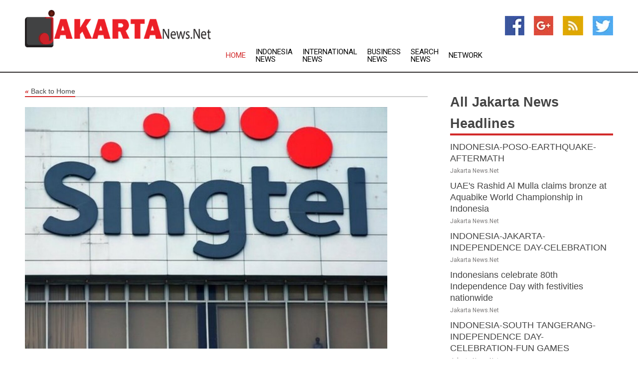

--- FILE ---
content_type: text/html; charset=utf-8
request_url: https://www.jakartanews.net/news/273846450/singtel-earnings-up-14-pc-on-airtel-sale-and-profit-contribution
body_size: 15024
content:
<!doctype html>
<html lang="en">
<head>
    <meta name="Powered By" content="Kreatio Platform" />
  <link rel="canonical" href="https://www.jakartanews.net/news/273846450/singtel-earnings-up-14-pc-on-airtel-sale-and-profit-contribution"/>
  <meta charset="utf-8"/>
  <meta http-equiv="X-UA-Compatible" content="IE=edge"/>
  <meta name="viewport" content="width=device-width, initial-scale=1, maximum-scale=1, user-scalable=no"/>
    <title>Singtel earnings up 14 pc on Airtel sale and profit contribution</title>
  <meta name="title" content="Singtel earnings up 14 pc on Airtel sale and profit contribution">
  <meta name="description" content="Singapore dominant telecom operator Singtel last week announced that net profit for the financial year which ended March 2023 was up 14 per cent to SGD 2.23 b"/>
  <meta name="keywords" content="Digital TV News, subsidiary, further, increased, the core, roaming, exceptional items, adjusting, recovery, regional data"/>
  <meta name="news_keywords" content="jakarta, indonesia observer, radio sonora, pro2 FM, jakarta convention centre, jakarta, indonesia, news, headlines, jakarta news, country, finance, business, weather, sports, map of jakarta, newspapers, asia, asian, news, airlines, world news, international" />
  <meta name="robots" content="index, follow" />
  <meta name="revisit-after" content="1 Day" />
  <meta property="og:title" content="Singtel earnings up 14 pc on Airtel sale and profit contribution" />
  <meta property="og:site_name" content="Jakarta News" />
  <meta property="og:url" content="https://www.jakartanews.net/news/273846450/singtel-earnings-up-14-pc-on-airtel-sale-and-profit-contribution" />
  <meta property="og:description" content="Singapore dominant telecom operator Singtel last week announced that net profit for the financial year which ended March 2023 was up 14 per cent to SGD 2.23 b"/>
  <meta property="og:image" content="https://image.chitra.live/api/v1/wps/cd72fb5/e6a83fad-7909-4b92-803e-ea1aec955ada/0/ani1685326159-600x315.jpg" />
  <meta property="og:type" content="article" />
  <meta property="og:locale" content="en_US" />
  <meta name="twitter:card" content="summary_large_image" />
  <meta name="twitter:site" content="@Jakarta News" />
  <meta name="twitter:title" content="Singtel earnings up 14 pc on Airtel sale and profit contribution" />
  <meta name="twitter:description" content="Singapore dominant telecom operator Singtel last week announced that net profit for the financial year which ended March 2023 was up 14 per cent to SGD 2.23 b"/>
  <meta name="twitter:image" content="https://image.chitra.live/api/v1/wps/cd72fb5/e6a83fad-7909-4b92-803e-ea1aec955ada/0/ani1685326159-600x315.jpg" />

  <link rel="shortcut icon" href="https://assets.kreatio.net/web/newsnet/favicons/favicon.ico"/>
  <link rel="stylesheet" type="text/css" href="https://assets.kreatio.net/web/newsnet/css/foundation.min.css">
  <link rel="stylesheet" type="text/css" href="https://assets.kreatio.net/web/newsnet/css/red_style.css">
  <link rel="stylesheet" type="text/css" href="https://cdnjs.cloudflare.com/ajax/libs/font-awesome/4.6.3//css/font-awesome.css">
  <script src="https://assets.kreatio.net/web/newsnet/js/app.js"></script>
  <link rel="stylesheet" href="https://cdnjs.cloudflare.com/ajax/libs/tinymce/6.8.2/skins/ui/oxide/skin.min.css">
  <script async src='https://securepubads.g.doubleclick.net/tag/js/gpt.js'></script>
  <script src='https://www.google.com/recaptcha/api.js'></script>
  <script>window.googletag = window.googletag || {cmd: []};
  googletag.cmd.push(function () {
      googletag.defineSlot('/21806386006/Bigpond_TOP/uaenews.net', [[970, 250], [728, 90], [970, 90]], 'div-gpt-ad-3852326-1')
          .addService(googletag.pubads());
      googletag.defineSlot('/21806386006/Bigpond_TOP/uaenews.net', [[300, 250], [300, 600], [160, 600], [120, 600], [320, 50]], 'div-gpt-ad-3852326-2')
          .addService(googletag.pubads());
      googletag.defineOutOfPageSlot('/21806386006/Bigpond_TOP/uaenews.net', 'div-gpt-ad-3852326-3')
          .addService(googletag.pubads());
      googletag.defineSlot('/21806386006/Bigpond_TOP/uaenews.net', [[1, 1]], 'div-gpt-ad-3852326-4')
          .addService(googletag.pubads());

      googletag.pubads().enableSingleRequest();
      googletag.pubads().collapseEmptyDivs();
      googletag.pubads().setCentering(true);
      googletag.enableServices();
  });</script>
  <script async src="https://paht.tech/c/uaenews.net.js"></script>

  <script type="text/javascript">
      window._mNHandle = window._mNHandle || {};
      window._mNHandle.queue = window._mNHandle.queue || [];
      medianet_versionId = "3121199";
  </script>
    <!-- taboola-->
    <script type="text/javascript">
        window._taboola = window._taboola || [];
        _taboola.push({article: 'auto'});
        !function (e, f, u, i) {
            if (!document.getElementById(i)) {
                e.async = 1;
                e.src = u;
                e.id = i;
                f.parentNode.insertBefore(e, f);
            }
        }(document.createElement('script'),
            document.getElementsByTagName('script')[0],
            '//cdn.taboola.com/libtrc/newsnet-network/loader.js',
            'tb_loader_script');
        if (window.performance && typeof window.performance.mark == 'function') {
            window.performance.mark('tbl_ic');
        }
    </script>
    <!--taboola-->
  <style>
      .tox .tox-statusbar {
          display: none !important;
      }
      .red{
          color: red;
      }
      .text h1,
      .text h2,
      .text h3,
      .text h4,
      .text h5,
      .text h6{
          font-size: 24px !important;
          font-weight: 700 !important;
      }
  </style>
</head>
<body>
<!-- header -->
  <!-- Component :: Main-Header--> 
<div class="row expanded header">
  <div class="large-4 columns logo hide-for-small-only">
    <a href="/"><img src="https://assets.kreatio.net/nn_logos/jakarta-news.png" alt="Jakarta News"></a></div>

  <div class="large-6 columns navigation">
    <div class="title-bar show-for-small-only"
         data-responsive-toggle="navigation-menu" data-hide-for="medium">
      <button class="menu-icon" type="button" data-toggle></button>
      <div class="title-bar-title" style="margin: 0 20px;">
        <a href="/"><img width="200px" src="https://assets.kreatio.net/nn_logos/jakarta-news.png"></a>
      </div>
    </div>
    <div class="top-bar" id="navigation-menu">
      <div class="top-bar-left">
        <ul class="dropdown menu" data-dropdown-menu>
          <li class="active"><a href="/">Home</a></li>
            <li>
              <a href="/category/indonesia-news">Indonesia
                News</a>
            </li>
            <li>
              <a href="/category/breaking-international-news">International
                News</a>
            </li>
            <li>
              <a href="/category/breaking-business-news">Business
                News</a>
            </li>
          <li><a href="/archive">Search News</a></li>
          <li><a href="http://www.themainstreammedia.com/">Network</a></li>
        </ul>
      </div>
    </div>
  </div>

  <div class="large-2 columns socail_icon hide-for-small-only">
    <ul class="menu float-right">
      <li><a href="http://www.facebook.com/pages/Jakarta-News/125592860834270" target="_blank"><img
        src="https://assets.kreatio.net/web/newsnet/images/facebook.jpg"
        alt="facebook"></a></li>
      <li><a href="https://plus.google.com/101007084797645049303" target="_blank"><img
        src="https://assets.kreatio.net/web/newsnet/images/google_pls.jpg"
        alt="google"></a></li>
      <li><a href="https://feeds.jakartanews.net/rss/3b16857a51cb629f" target="_blank"><img
        src="https://assets.kreatio.net/web/newsnet/images/rss_feed.jpg"
        alt="rss"></a></li>
      <li><a href="https://twitter.com/jakartanewsnet" target="_blank"><img
        src="https://assets.kreatio.net/web/newsnet/images/twitter.jpg"
        alt="twitter"></a></li>
    </ul>
      <!-- Component :: Header-Date--> 
<div class="remote_component" id = 587f77c1-772e-d205-d833-e133cfdf98e0></div>


  </div>
</div>


<!-- End of header -->

<!-- Ads -->
<div class="row expanded ad_temp">

  <!-- Ad 728x90 (TOP) -->
  <div
    class="large-12 medium-12 columns text-left top_add hide-for-small-only">

    <center>
      <div id='div-gpt-ad-3852326-1'>
        <script>
            googletag.cmd.push(function () {
                googletag.display('div-gpt-ad-3852326-1');
            });
        </script>
      </div>
    </center>

  </div>
  <!-- End of ad -->

</div>
<!-- End of ads -->


<div class="row expanded content">
  <div class="large-9 medium-8 columns left_content">
    <div class="row expanded breadcrum">
      <div class="large-12 medium-12 columns">
        <h4>
          <span><a href="/"><i>«</i>Back to Home</a></span>
        </h4>
      </div>
    </div>
    <div class="row expanded single_news">
  <div class="large-12 columns">
    <div class="article_image">
        <img src="https://image.chitra.live/api/v1/wps/a421979/e6a83fad-7909-4b92-803e-ea1aec955ada/0/ani1685326159-1156x770.jpg" alt="Singtel earnings up 14 pc on Airtel sale and profit contribution" width="100%">
    </div>
    <div class="title_text">
      <h2>
        <a href="#">Singtel earnings up 14 pc on Airtel sale and profit contribution</a>
      </h2>
      <p>ANI
        <br>29 May 2023, 07:25 GMT+
          </p>
    </div>
    <div class="detail_text">
      <div class="text">
            <p>By Lee Kah WhyeSingapore, May 29 (ANI): Singapore's dominant telecom operator Singtel last week announced that net profit for the financial year which ended March 2023 was up 14 per cent to SGD 2.23 billion (USD 1.65 billion). After accounting for exceptional items, underlying profit increased by 6.8 per cent. Group revenue was lower by 4.7 per cent, coming in at SGD 14.6 billion (USD 10.8 billion) mainly due to the absence of revenue from the digital advertising subsidiary Amobee which was sold in July 2022.</p><p>EBITDA (earnings before interest, tax, depreciation and amortisation) was marginally down 2.2 per cent but up one per cent in constant currency terms. EBITDA excluding associated companies was up 6.4 per cent before adjusting for currency.</p><p>Singtel said that profits rose as a result of the strong performance of its core businesses "underpinned by robust mobile growth and price uplifts as international travel and roaming recovered, rising 5G adoption and an increase in demand for ICT (information and communication technology) services. Airtel benefitted from broad-based mobile growth, helping drive regional associates' pre-tax contributions up by 10 per cent to SGD 2.27 billion.""Our solid financial performance in the second year of our strategic reset reflects the tangible progress we have made against our business priorities in spite of the uncertain macroeconomic environment. Our 5G leadership, differentiated product offerings, roaming recovery and focus on cost is reinvigorating the core businesses which saw a 15 per cent increase in EBIT," said Singtel Group CEO, Mr Yuen Kuan Moon about the results.</p><p>"In our growth engines, our regional data centre business expanded its footprint to Indonesia and Thailand with new projects that will more than double our capacity in the next three years. NCS' inroads into Australia and the enterprise space have allowed us to diversify our ICT business geographically and across customer segments. Our capital recycling programme continued to unlock value this year with more than SGD 2.8 billion raised largely from Airtel, allowing us to strengthen our balance sheet and deliver greater returns for shareholders."NCS is Singtel's 100 per cent owned ICT services subsidiary.</p><p>Exceptional items, like the divestment of a 3.3 per cent stake in Airtel for SGD2.25 billion in August last year, boosted net profit by SGD 172 million. The Airtel transaction allowed Singtel to recognise a one-off gain of SGD 18 million but resulted in a drop in Singtel's effective ownership of Airtel to 29.7 per cent at that time. This was further diluted to 29.4 per cent following a stock issue by Airtel after a foreign currency bond conversion.</p><p>Other contributors to exceptional items for the financial year include its share of Indus Towers' significant receivable provision for one of its major customers and provision for licence fees related to prior periods which were partially offset by a deferred tax credit in Africa and a fair value gain on revaluation of its foreign currency convertible bonds. There was also an exceptional gain at Telkomsel (Indonesia) and Globe (Philippines) from the sale and leaseback of its telecommunication towers.</p><p>There were also one-off losses arising from a non-cash impairment charge on Australian subsidiary Optus' goodwill and a provision for costs related to the cyber attack affecting Optus.</p><p>Optus which Singtel wholly owns, accounts for 55 per cent of total Singtel group revenue or SGD 8.5 billion (USD 6.3 billion).</p><p>Singtel's regional associates made a significant improvement from last year on the back of "Airtel's sustained growth momentum." This was mainly due to higher mobile ARPU (average revenue per user) resulting in double-digit increases in operating revenue and EBITDA.</p><p>Before taxes, Airtel contributed SGD 694 million (USD 514 million) to Singtel's profits, an increase of 60.7 per cent from the previous financial year. This lifted regional associates' pre-tax profit by 9.7 per cent to SGD 2.27 billion. Singtel owns Airtel partly through its 49.4 per cent stake in Bharti Telecom with the remaining shares held directly.</p><p>Adjusting for the strength of the Singapore Dollar relative to the trading currencies of regional associates, their contributions would have increased by 15 per cent.</p><p>Mr Yuen said, "Our regional associates have also benefitted from the rebound in mobile services post-COVID, and Airtel delivered yet another year of solid growth. With the rapid broadband adoption in their markets, our regional associates are investing heavily in this underpenetrated space as they focus on fixed broadband as their next engine of growth. We are confident they can capture this opportunity with their sizeable mobile base providing unique cross-selling and cost synergies."Singtel said that the Group's businesses have seen a "healthy recovery, capitalising on the reopening of economies and the resumption of international travel." However, it pointed out that it is operating in an uncertain macroeconomic environment with elevated inflation and high-interest rates. It also expects continued currency headwinds due to the strong Singapore Dollar relative to the Australian Dollar and regional currencies.</p><p>Singtel in its statement released with the financial results added that it hoped to build on the good momentum established last year and will continue executing its strategy to improve margins in the core business, scaling growth engines such as NCS and the regional data centre business, and continuing its capital recycling programme to fund growth.</p>"With the actions we have been taking to evolve our operating model, enhance our capabilities and mitigate inflationary pressures, we are well-positioned to capture substantial growth and value from the accelerated pace of digitalisation in the region. In the new financial year, we're going a step further with the synergistic integration of our consumer and enterprise businesses in both Singapore and Australia to make them more agile, competitive and compelling when bringing solutions to market. We will also continue to drive profitability and identify monetisation opportunities to boost shareholder returns," CEO Mr Yuen added. (ANI)
        <p></p>
      </div>
    </div>
  </div>
  <div class="large-12 medium-12 columns share_icon">
    <h3>
      <span><a href="#">Share article:</a></span>
    </h3>
    <div class="sharethis-inline-share-buttons"></div>
  </div>
  <div class="large-12 medium-12 columns hide-for-small-only">
    <div class="detail_text">
      <div id="contentad338226"></div>
      <script type="text/javascript">
          (function (d) {
              var params =
                  {
                      id: "d5a9be96-e246-4ac5-9d21-4b034439109c",
                      d: "ZGVsaGluZXdzLm5ldA==",
                      wid: "338226",
                      cb: (new Date()).getTime()
                  };

              var qs = [];
              for (var key in params) qs.push(key + '=' + encodeURIComponent(params[key]));
              var s = d.createElement('script');
              s.type = 'text/javascript';
              s.async = true;
              var p = 'https:' == document.location.protocol ? 'https' : 'http';
              s.src = p + "://api.content-ad.net/Scripts/widget2.aspx?" + qs.join('&');
              d.getElementById("contentad338226").appendChild(s);
          })(document);
      </script>
    </div>
  </div>
</div>

    <div class="column row collapse show-for-small-only">
      <div class="large-12 medium-12 columns">

        <div id='div-gpt-ad-3852326-2'>
          <script>
              googletag.cmd.push(function() {
                  googletag.display('div-gpt-ad-3852326-2');
              });
          </script>
        </div>

      </div>
    </div>
    <!-- Ad 600x250 -->
    <div class="row column collapse">
      <div class="large-12 medium-12 columns">

        <div id="318873353">
          <script type="text/javascript">
              try {
                  window._mNHandle.queue.push(function (){
                      window._mNDetails.loadTag("318873353", "600x250", "318873353");
                  });
              }
              catch (error) {}
          </script>
        </div>

      </div>
    </div>
    <!-- End of ad -->
    <!-- Taboola -->
    <div class="row column collapse">
  <div class="large-12 medium-12 columns">

    <div id="taboola-below-article-thumbnails"></div>
    <script type="text/javascript">
        window._taboola = window._taboola || [];
        _taboola.push({
            mode: 'alternating-thumbnails-a',
            container: 'taboola-below-article-thumbnails',
            placement: 'Below Article Thumbnails',
            target_type: 'mix'
        });
    </script>

  </div>
</div>

    <!-- Taboola -->
    <div class="row expanded moreus_news" ng-controller="MoreCtrl">
  <div class="large-12 medium-12 columns">
    <h3><span>More Jakarta News</span></h3>
    <a href="/category/jakarta-news" class="access_more">Access More</a>
  </div>
    <div class="large-6 columns">
        <div class="media-object">
          <div class="media-object-section">
            <a href="/news/278517127/indonesia-poso-earthquake-aftermath">
              <img src="https://image.chitra.live/api/v1/wps/f7b0608/5c86e764-2f39-4028-bde5-97d37647607d/0/XxjpbeE007286-20250818-PEPFN0A001-200x200.jpg" width="153px">
            </a>
          </div>
          <div class="media-object-section">
            <h5><a title="" href="/news/278517127/indonesia-poso-earthquake-aftermath">INDONESIA-POSO-EARTHQUAKE-AFTERMATH</a>
</h5>
            <p class="date">Jakarta News.Net</p>
          </div>
        </div>
        <div class="media-object">
          <div class="media-object-section">
            <a href="/news/278516645/uae-rashid-al-mulla-claims-bronze-at-aquabike-world-championship-in-indonesia">
              <img src="https://image.chitra.live/api/v1/wps/7598d97/96935b53-9078-4c76-a470-129671879c89/0/OWFmYzM5MTUtY2F-200x200.jpg" width="153px">
            </a>
          </div>
          <div class="media-object-section">
            <h5><a title="" href="/news/278516645/uae-rashid-al-mulla-claims-bronze-at-aquabike-world-championship-in-indonesia">UAE&#39;s Rashid Al Mulla claims bronze at Aquabike World Championship in Indonesia</a>
</h5>
            <p class="date">Jakarta News.Net</p>
          </div>
        </div>
        <div class="media-object">
          <div class="media-object-section">
            <a href="/news/278516637/indonesia-jakarta-independence-day-celebration">
              <img src="https://image.chitra.live/api/v1/wps/496f0fe/caeb88b6-fef5-4fe3-95a9-8c880e17637d/0/XxjpbeE007214-20250818-PEPFN0A001-200x200.jpg" width="153px">
            </a>
          </div>
          <div class="media-object-section">
            <h5><a title="" href="/news/278516637/indonesia-jakarta-independence-day-celebration">INDONESIA-JAKARTA-INDEPENDENCE DAY-CELEBRATION</a>
</h5>
            <p class="date">Jakarta News.Net</p>
          </div>
        </div>
        <div class="media-object">
          <div class="media-object-section">
            <a href="/news/278516063/indonesians-celebrate-80th-independence-day-with-festivities-nationwide">
              <img src="https://image.chitra.live/api/v1/wps/7b25ffe/3b7baa75-8b82-470a-b229-88d88a5fd69e/0/ChkhgeE007004-20250818-CBMFN0A001-200x200.jpg" width="153px">
            </a>
          </div>
          <div class="media-object-section">
            <h5><a title="" href="/news/278516063/indonesians-celebrate-80th-independence-day-with-festivities-nationwide">Indonesians celebrate 80th Independence Day with festivities nationwide</a>
</h5>
            <p class="date">Jakarta News.Net</p>
          </div>
        </div>
        <div class="media-object">
          <div class="media-object-section">
            <a href="/news/278515059/indonesia-south-tangerang-independence-day-celebration-fun-games">
              <img src="https://image.chitra.live/api/v1/wps/e97f2e4/3d709371-a2b7-4c14-9210-536ca745db5d/0/XxjpbeE007147-20250817-PEPFN0A001-200x200.jpg" width="153px">
            </a>
          </div>
          <div class="media-object-section">
            <h5><a title="" href="/news/278515059/indonesia-south-tangerang-independence-day-celebration-fun-games">INDONESIA-SOUTH TANGERANG-INDEPENDENCE DAY-CELEBRATION-FUN GAMES</a>
</h5>
            <p class="date">Jakarta News.Net</p>
          </div>
        </div>
        <div class="media-object">
          <div class="media-object-section">
            <a href="/news/278515058/indonesia-surabaya-independence-day-fun-games">
              <img src="https://image.chitra.live/api/v1/wps/1d91175/279c9a04-dd82-40ad-b952-a43e087b9107/0/XxjpbeE007146-20250817-PEPFN0A001-200x200.jpg" width="153px">
            </a>
          </div>
          <div class="media-object-section">
            <h5><a title="" href="/news/278515058/indonesia-surabaya-independence-day-fun-games">INDONESIA-SURABAYA-INDEPENDENCE DAY-FUN GAMES</a>
</h5>
            <p class="date">Jakarta News.Net</p>
          </div>
        </div>
        <div class="media-object">
          <div class="media-object-section">
            <a href="/news/278513210/spchina-chengdu-the-world-games-2025-sport-climbing-womens-speed-relay-cn">
              <img src="https://image.chitra.live/api/v1/wps/e243da0/ee0cc291-9bbf-4ea2-8e85-8dec5a4861e7/0/XxjpseE007435-20250816-PEPFN0A001-200x200.jpg" width="153px">
            </a>
          </div>
          <div class="media-object-section">
            <h5><a title="" href="/news/278513210/spchina-chengdu-the-world-games-2025-sport-climbing-womens-speed-relay-cn">(SP)CHINA-CHENGDU-THE WORLD GAMES 2025-SPORT CLIMBING-WOMEN&#39;S SPEED RELAY (CN)</a>
</h5>
            <p class="date">Jakarta News.Net</p>
          </div>
        </div>
        <div class="media-object">
          <div class="media-object-section">
            <a href="/news/278513159/spchina-chengdu-the-world-games-2025-sport-climbing-mens-speed-relay-cn">
              <img src="https://image.chitra.live/api/v1/wps/a683561/78e9d74b-9e40-480a-83b6-5e3eaaacd630/0/XxjpseE007314-20250816-PEPFN0A001-200x200.jpg" width="153px">
            </a>
          </div>
          <div class="media-object-section">
            <h5><a title="" href="/news/278513159/spchina-chengdu-the-world-games-2025-sport-climbing-mens-speed-relay-cn">(SP)CHINA-CHENGDU-THE WORLD GAMES 2025-SPORT CLIMBING-MEN&#39;S SPEED RELAY (CN)</a>
</h5>
            <p class="date">Jakarta News.Net</p>
          </div>
        </div>
        <div class="media-object">
          <div class="media-object-section">
            <a href="/news/278512000/china-indonesia-split-golds-in-debut-four-lane-speed-climbing-at-world-games">
              <img src="https://image.chitra.live/api/v1/wps/031d944/6b277525-9894-41c5-b005-b9726ee9b8b2/0/XxjspeE007028-20250815-CBMFN0A001-200x200.jpg" width="153px">
            </a>
          </div>
          <div class="media-object-section">
            <h5><a title="" href="/news/278512000/china-indonesia-split-golds-in-debut-four-lane-speed-climbing-at-world-games">China, Indonesia split golds in debut four-lane speed climbing at World Games</a>
</h5>
            <p class="date">Jakarta News.Net</p>
          </div>
        </div>
        <div class="media-object">
          <div class="media-object-section">
            <a href="/news/278511997/spindonesia-surabaya-volleyball-women-u21-world-championship-quarterfinal-italy-vs-china">
              <img src="https://image.chitra.live/api/v1/wps/e046668/b93ca64e-65e6-40db-89d3-f2868ef2e3f3/0/XxjpseE008469-20250815-PEPFN0A001-200x200.jpg" width="153px">
            </a>
          </div>
          <div class="media-object-section">
            <h5><a title="" href="/news/278511997/spindonesia-surabaya-volleyball-women-u21-world-championship-quarterfinal-italy-vs-china">(SP)INDONESIA-SURABAYA-VOLLEYBALL-WOMEN-U21-WORLD CHAMPIONSHIP-QUARTERFINAL-ITALY VS CHINA</a>
</h5>
            <p class="date">Jakarta News.Net</p>
          </div>
        </div>
        <div class="media-object">
          <div class="media-object-section">
            <a href="/news/278511786/spchina-chengdu-the-world-games-2025-sport-climbing-womens-speed-single-4-cn">
              <img src="https://image.chitra.live/api/v1/wps/f88f722/a2e4039d-5c1f-4d1a-9190-c26205d4a624/0/XxjpseE008126-20250815-PEPFN0A001-200x200.jpg" width="153px">
            </a>
          </div>
          <div class="media-object-section">
            <h5><a title="" href="/news/278511786/spchina-chengdu-the-world-games-2025-sport-climbing-womens-speed-single-4-cn">(SP)CHINA-CHENGDU-THE WORLD GAMES 2025-SPORT CLIMBING-WOMEN&#39;S SPEED SINGLE 4 (CN)</a>
</h5>
            <p class="date">Jakarta News.Net</p>
          </div>
        </div>
    </div>
    <div class="large-6 columns">
        <div class="media-object">
          <div class="media-object-section">
            <a href="/news/278511706/spchina-chengdu-the-world-games-2025-sport-climbing-mens-speed-single-4-cn">
              <img src="https://image.chitra.live/api/v1/wps/909193f/a5466ead-8b27-49a9-94e6-025ab63e67d5/0/XxjpseE008062-20250815-PEPFN0A001-200x200.jpg" width="153px">
            </a>
          </div>
          <div class="media-object-section">
            <h5><a title="" href="/news/278511706/spchina-chengdu-the-world-games-2025-sport-climbing-mens-speed-single-4-cn">(SP)CHINA-CHENGDU-THE WORLD GAMES 2025-SPORT CLIMBING-MEN&#39;S SPEED SINGLE 4 (CN)</a>
</h5>
            <p class="date">Jakarta News.Net</p>
          </div>
        </div>
        <div class="media-object">
          <div class="media-object-section">
            <a href="/news/278511601/indonesia-jakarta-annual-state-address">
              <img src="https://image.chitra.live/api/v1/wps/17d5994/f70c8e4d-f50f-4f79-af41-f196f0da33ff/0/XxjpbeE007383-20250815-PEPFN0A001-200x200.jpg" width="153px">
            </a>
          </div>
          <div class="media-object-section">
            <h5><a title="" href="/news/278511601/indonesia-jakarta-annual-state-address">INDONESIA-JAKARTA-ANNUAL STATE ADDRESS</a>
</h5>
            <p class="date">Jakarta News.Net</p>
          </div>
        </div>
        <div class="media-object">
          <div class="media-object-section">
            <a href="/news/278511258/apgc-mid-amateur-championship-armyman-varoon-parmar-finishes-as-best-indian-at-5th-place">
              <img src="https://image.chitra.live/api/v1/wps/0739f98/4ed0d2f2-a75a-404e-8e50-7ea8f843af7a/0/ANI-20250815084225-200x200.jpg" width="153px">
            </a>
          </div>
          <div class="media-object-section">
            <h5><a title="" href="/news/278511258/apgc-mid-amateur-championship-armyman-varoon-parmar-finishes-as-best-indian-at-5th-place">APGC Mid-Amateur Championship: Armyman Varoon Parmar finishes as best Indian at 5th place</a>
</h5>
            <p class="date">Jakarta News.Net</p>
          </div>
        </div>
        <div class="media-object">
          <div class="media-object-section">
            <a href="/news/278511135/spchina-chengdu-the-world-games-2025-sport-climbing-mens-speed-single-4-qualification-cn">
              <img src="https://image.chitra.live/api/v1/wps/0d84196/bf19bde1-0939-4e1d-b8d0-76740ed2ce4c/0/XxjpseE007647-20250815-PEPFN0A001-200x200.jpg" width="153px">
            </a>
          </div>
          <div class="media-object-section">
            <h5><a title="" href="/news/278511135/spchina-chengdu-the-world-games-2025-sport-climbing-mens-speed-single-4-qualification-cn">(SP)CHINA-CHENGDU-THE WORLD GAMES 2025-SPORT CLIMBING-MEN&#39;S SPEED SINGLE 4-QUALIFICATION (CN)</a>
</h5>
            <p class="date">Jakarta News.Net</p>
          </div>
        </div>
        <div class="media-object">
          <div class="media-object-section">
            <a href="/news/278511032/spchina-chengdu-the-world-games-2025-sport-climbing-womens-speed-single-4-qualification-cn">
              <img src="https://image.chitra.live/api/v1/wps/97a1f6c/e51f92af-631d-448e-9554-590b02fc10fa/0/XxjpseE007575-20250815-PEPFN0A001-200x200.jpg" width="153px">
            </a>
          </div>
          <div class="media-object-section">
            <h5><a title="" href="/news/278511032/spchina-chengdu-the-world-games-2025-sport-climbing-womens-speed-single-4-qualification-cn">(SP)CHINA-CHENGDU-THE WORLD GAMES 2025-SPORT CLIMBING-WOMEN&#39;S SPEED SINGLE 4-QUALIFICATION (CN)</a>
</h5>
            <p class="date">Jakarta News.Net</p>
          </div>
        </div>
        <div class="media-object">
          <div class="media-object-section">
            <a href="/news/278510971/from-school-to-olympics-we-want-to-develop-complete-sports-ecosystem-pm-modi">
              <img src="https://image.chitra.live/api/v1/wps/517103d/274c4dbd-6fb4-4cf1-a34f-0c3006042dab/0/ANI-20250815045644-200x200.jpg" width="153px">
            </a>
          </div>
          <div class="media-object-section">
            <h5><a title="" href="/news/278510971/from-school-to-olympics-we-want-to-develop-complete-sports-ecosystem-pm-modi">&quot;From school to Olympics we want to develop complete sports ecosystem,&quot; PM Modi</a>
</h5>
            <p class="date">Jakarta News.Net</p>
          </div>
        </div>
        <div class="media-object">
          <div class="media-object-section">
            <a href="/news/278510911/olympics-milestones-neeraj-takeover-kapil-led-cricket-revolution-in-83-india-greatest-sporting-moments-in-post-independence-era">
              <img src="https://image.chitra.live/api/v1/wps/ea46c82/717a0121-9b0e-4644-9c9b-62211f4fc701/0/ANI-20250815034147-200x200.jpeg" width="153px">
            </a>
          </div>
          <div class="media-object-section">
            <h5><a title="" href="/news/278510911/olympics-milestones-neeraj-takeover-kapil-led-cricket-revolution-in-83-india-greatest-sporting-moments-in-post-independence-era">Olympics milestones, Neeraj&#39;s takeover, Kapil-led cricket revolution in 83: India&#39;s greatest sporting moments in post-independence era</a>
</h5>
            <p class="date">Jakarta News.Net</p>
          </div>
        </div>
        <div class="media-object">
          <div class="media-object-section">
            <a href="/news/278510580/young-shoppers-in-indonesia-jakarta-turn-to-thrifting-for-style-savings">
              <img src="https://image.chitra.live/api/v1/wps/1c7325a/d6f34e59-7dd2-470d-bf8b-f5b8537b0972/0/ChkhgeE007020-20250815-CBMFN0A001-200x200.jpg" width="153px">
            </a>
          </div>
          <div class="media-object-section">
            <h5><a title="" href="/news/278510580/young-shoppers-in-indonesia-jakarta-turn-to-thrifting-for-style-savings">Young shoppers in Indonesia&#39;s Jakarta turn to thrifting for style, savings</a>
</h5>
            <p class="date">Jakarta News.Net</p>
          </div>
        </div>
        <div class="media-object">
          <div class="media-object-section">
            <a href="/news/278510814/paradoks-ekspor-biomassa-hutan-hilang-batu-bara-bertahan-karbon-tak-berkurang">
              <img src="https://image.chitra.live/api/v1/wps/bffe848/e8dcac02-52fd-415a-b4fd-9af1b401f884/0/OWFkOWUzZjgtYWU-200x200.jpg" width="153px">
            </a>
          </div>
          <div class="media-object-section">
            <h5><a title="" href="/news/278510814/paradoks-ekspor-biomassa-hutan-hilang-batu-bara-bertahan-karbon-tak-berkurang">Paradoks ekspor biomassa: Hutan hilang, batu bara bertahan, karbon tak berkurang</a>
</h5>
            <p class="date">Jakarta News.Net</p>
          </div>
        </div>
        <div class="media-object">
          <div class="media-object-section">
            <a href="/news/278510034/ministry-of-finance-briefs-visiting-indonesian-delegation-on-best-government-practices">
              <img src="https://image.chitra.live/api/v1/wps/9aabc0a/4bea5e59-5f89-44cc-be1b-672a94bf61e9/0/MjNkYWE3NWMtZDl-200x200.jpg" width="153px">
            </a>
          </div>
          <div class="media-object-section">
            <h5><a title="" href="/news/278510034/ministry-of-finance-briefs-visiting-indonesian-delegation-on-best-government-practices">Ministry of Finance briefs visiting Indonesian delegation on best government practices</a>
</h5>
            <p class="date">Jakarta News.Net</p>
          </div>
        </div>
    </div>
</div>

    <div class="column row collapse show-for-small-only">
      <div class="large-12 medium-12 columns">

        <div id='div-gpt-ad-3852326-2'>
          <script>
              googletag.cmd.push(function() {
                  googletag.display('div-gpt-ad-3852326-2');
              });
          </script>
        </div>

      </div>
    </div>
    <div class="row expanded">
      <div class="large-12 medium-12 columns">
        <div class="row expanded signupnws">
          <div class="large-6 columns">
            <h2>Sign up for Jakarta News</h2>
            <p>a daily newsletter full of things to discuss over
              drinks.and the great thing is that it's on the house!</p>
          </div>
          <div class="large-6 columns">
            <form
              action="https://subscription.themainstreammedia.com/?p=subscribe"
              method="post">
              <input type="text" name="email" placeholder="Your email address"
                     required>
              <button type="submit" class="button">Submit</button>
            </form>
          </div>
        </div>
      </div>
    </div>
    <div class="row expanded single_news">
      <div
        class="large-12 medium-12 columns text-center hide-for-small-only">
        <div class="detail_text"></div>
      </div>
    </div>
  </div>
  <!-- Side bar -->
    <div class="large-3 medium-4 columns right_sidebar">
    <!-- weather -->
    <div
      class="large-12 medium-12 columns text-right hide-for-small-only">
      <div class="row collapse">
        <div class="large-12 columns text-center">
          <strong style="font-size: 45px;"></strong> <span></span>
        </div>
      </div>
      <div class="row collapse">
        <div class="large-12 columns text-center">
          <span></span>
        </div>
      </div>
    </div>
    <!-- End of weather -->

    <!-- All headlines -->
    <div class="row column headline">
  <div class="large-12 medium-12 columns">
    <h3>
      <span><a href="/category/jakarta-news">All Jakarta News Headlines</a></span>
    </h3>
    <div class="outer_head">
        <div class="single_head">
          <h6>
            <a title="" href="/news/278517127/indonesia-poso-earthquake-aftermath">INDONESIA-POSO-EARTHQUAKE-AFTERMATH</a>

          </h6>
          <p class="date">Jakarta News.Net</p>
        </div>
        <div class="single_head">
          <h6>
            <a title="" href="/news/278516645/uae-rashid-al-mulla-claims-bronze-at-aquabike-world-championship-in-indonesia">UAE&#39;s Rashid Al Mulla claims bronze at Aquabike World Championship in Indonesia</a>

          </h6>
          <p class="date">Jakarta News.Net</p>
        </div>
        <div class="single_head">
          <h6>
            <a title="" href="/news/278516637/indonesia-jakarta-independence-day-celebration">INDONESIA-JAKARTA-INDEPENDENCE DAY-CELEBRATION</a>

          </h6>
          <p class="date">Jakarta News.Net</p>
        </div>
        <div class="single_head">
          <h6>
            <a title="" href="/news/278516063/indonesians-celebrate-80th-independence-day-with-festivities-nationwide">Indonesians celebrate 80th Independence Day with festivities nationwide</a>

          </h6>
          <p class="date">Jakarta News.Net</p>
        </div>
        <div class="single_head">
          <h6>
            <a title="" href="/news/278515059/indonesia-south-tangerang-independence-day-celebration-fun-games">INDONESIA-SOUTH TANGERANG-INDEPENDENCE DAY-CELEBRATION-FUN GAMES</a>

          </h6>
          <p class="date">Jakarta News.Net</p>
        </div>
        <div class="single_head">
          <h6>
            <a title="" href="/news/278515058/indonesia-surabaya-independence-day-fun-games">INDONESIA-SURABAYA-INDEPENDENCE DAY-FUN GAMES</a>

          </h6>
          <p class="date">Jakarta News.Net</p>
        </div>
        <div class="single_head">
          <h6>
            <a title="" href="/news/278513210/spchina-chengdu-the-world-games-2025-sport-climbing-womens-speed-relay-cn">(SP)CHINA-CHENGDU-THE WORLD GAMES 2025-SPORT CLIMBING-WOMEN&#39;S SPEED RELAY (CN)</a>

          </h6>
          <p class="date">Jakarta News.Net</p>
        </div>
        <div class="single_head">
          <h6>
            <a title="" href="/news/278513159/spchina-chengdu-the-world-games-2025-sport-climbing-mens-speed-relay-cn">(SP)CHINA-CHENGDU-THE WORLD GAMES 2025-SPORT CLIMBING-MEN&#39;S SPEED RELAY (CN)</a>

          </h6>
          <p class="date">Jakarta News.Net</p>
        </div>
        <div class="single_head">
          <h6>
            <a title="" href="/news/278512000/china-indonesia-split-golds-in-debut-four-lane-speed-climbing-at-world-games">China, Indonesia split golds in debut four-lane speed climbing at World Games</a>

          </h6>
          <p class="date">Jakarta News.Net</p>
        </div>
        <div class="single_head">
          <h6>
            <a title="" href="/news/278511997/spindonesia-surabaya-volleyball-women-u21-world-championship-quarterfinal-italy-vs-china">(SP)INDONESIA-SURABAYA-VOLLEYBALL-WOMEN-U21-WORLD CHAMPIONSHIP-QUARTERFINAL-ITALY VS CHINA</a>

          </h6>
          <p class="date">Jakarta News.Net</p>
        </div>
        <div class="single_head">
          <h6>
            <a title="" href="/news/278511786/spchina-chengdu-the-world-games-2025-sport-climbing-womens-speed-single-4-cn">(SP)CHINA-CHENGDU-THE WORLD GAMES 2025-SPORT CLIMBING-WOMEN&#39;S SPEED SINGLE 4 (CN)</a>

          </h6>
          <p class="date">Jakarta News.Net</p>
        </div>
        <div class="single_head">
          <h6>
            <a title="" href="/news/278511706/spchina-chengdu-the-world-games-2025-sport-climbing-mens-speed-single-4-cn">(SP)CHINA-CHENGDU-THE WORLD GAMES 2025-SPORT CLIMBING-MEN&#39;S SPEED SINGLE 4 (CN)</a>

          </h6>
          <p class="date">Jakarta News.Net</p>
        </div>
        <div class="single_head">
          <h6>
            <a title="" href="/news/278511601/indonesia-jakarta-annual-state-address">INDONESIA-JAKARTA-ANNUAL STATE ADDRESS</a>

          </h6>
          <p class="date">Jakarta News.Net</p>
        </div>
        <div class="single_head">
          <h6>
            <a title="" href="/news/278511258/apgc-mid-amateur-championship-armyman-varoon-parmar-finishes-as-best-indian-at-5th-place">APGC Mid-Amateur Championship: Armyman Varoon Parmar finishes as best Indian at 5th place</a>

          </h6>
          <p class="date">Jakarta News.Net</p>
        </div>
        <div class="single_head">
          <h6>
            <a title="" href="/news/278511135/spchina-chengdu-the-world-games-2025-sport-climbing-mens-speed-single-4-qualification-cn">(SP)CHINA-CHENGDU-THE WORLD GAMES 2025-SPORT CLIMBING-MEN&#39;S SPEED SINGLE 4-QUALIFICATION (CN)</a>

          </h6>
          <p class="date">Jakarta News.Net</p>
        </div>
        <div class="single_head">
          <h6>
            <a title="" href="/news/278511032/spchina-chengdu-the-world-games-2025-sport-climbing-womens-speed-single-4-qualification-cn">(SP)CHINA-CHENGDU-THE WORLD GAMES 2025-SPORT CLIMBING-WOMEN&#39;S SPEED SINGLE 4-QUALIFICATION (CN)</a>

          </h6>
          <p class="date">Jakarta News.Net</p>
        </div>
        <div class="single_head">
          <h6>
            <a title="" href="/news/278510971/from-school-to-olympics-we-want-to-develop-complete-sports-ecosystem-pm-modi">&quot;From school to Olympics we want to develop complete sports ecosystem,&quot; PM Modi</a>

          </h6>
          <p class="date">Jakarta News.Net</p>
        </div>
        <div class="single_head">
          <h6>
            <a title="" href="/news/278510911/olympics-milestones-neeraj-takeover-kapil-led-cricket-revolution-in-83-india-greatest-sporting-moments-in-post-independence-era">Olympics milestones, Neeraj&#39;s takeover, Kapil-led cricket revolution in 83: India&#39;s greatest sporting moments in post-independence era</a>

          </h6>
          <p class="date">Jakarta News.Net</p>
        </div>
        <div class="single_head">
          <h6>
            <a title="" href="/news/278510580/young-shoppers-in-indonesia-jakarta-turn-to-thrifting-for-style-savings">Young shoppers in Indonesia&#39;s Jakarta turn to thrifting for style, savings</a>

          </h6>
          <p class="date">Jakarta News.Net</p>
        </div>
        <div class="single_head">
          <h6>
            <a title="" href="/news/278510814/paradoks-ekspor-biomassa-hutan-hilang-batu-bara-bertahan-karbon-tak-berkurang">Paradoks ekspor biomassa: Hutan hilang, batu bara bertahan, karbon tak berkurang</a>

          </h6>
          <p class="date">Jakarta News.Net</p>
        </div>
        <div class="single_head">
          <h6>
            <a title="" href="/news/278510034/ministry-of-finance-briefs-visiting-indonesian-delegation-on-best-government-practices">Ministry of Finance briefs visiting Indonesian delegation on best government practices</a>

          </h6>
          <p class="date">Jakarta News.Net</p>
        </div>
        <div class="single_head">
          <h6>
            <a title="" href="/news/278509752/spchina-chengdu-the-world-games-2025-sport-climbing-womens-speed-single-cn">(SP)CHINA-CHENGDU-THE WORLD GAMES 2025-SPORT CLIMBING-WOMEN&#39;S SPEED SINGLE (CN)</a>

          </h6>
          <p class="date">Jakarta News.Net</p>
        </div>
        <div class="single_head">
          <h6>
            <a title="" href="/news/278509727/indonesia-jakarta-thrifting">INDONESIA-JAKARTA-THRIFTING</a>

          </h6>
          <p class="date">Jakarta News.Net</p>
        </div>
        <div class="single_head">
          <h6>
            <a title="" href="/news/278509361/spchina-chengdu-the-world-games-2025-sport-climbing-mens-speed-single-cn">(SP)CHINA-CHENGDU-THE WORLD GAMES 2025-SPORT CLIMBING-MEN&#39;S SPEED SINGLE (CN)</a>

          </h6>
          <p class="date">Jakarta News.Net</p>
        </div>
        <div class="single_head">
          <h6>
            <a title="" href="/news/278509110/spchina-chengdu-the-world-games-2025-kickboxing-womens-k1-60kg-bronze-medal-bout-cn">(SP)CHINA-CHENGDU-THE WORLD GAMES 2025-KICKBOXING-WOMEN&#39;S K1 -60KG-BRONZE MEDAL BOUT (CN)</a>

          </h6>
          <p class="date">Jakarta News.Net</p>
        </div>
        <div class="single_head">
          <h6>
            <a title="" href="/news/278508319/spindonesia-bandung-football-afc-champions-league-two-preliminary-stage-persib-bandung-vs-manila-diggers">(SP)INDONESIA-BANDUNG-FOOTBALL-AFC CHAMPIONS LEAGUE TWO- PRELIMINARY STAGE-PERSIB BANDUNG VS MANILA DIGGERS</a>

          </h6>
          <p class="date">Jakarta News.Net</p>
        </div>
        <div class="single_head">
          <h6>
            <a title="" href="/news/278508255/peringatan-hut-ke-80-republik-indonesia-menuju-indonesia-gemerlap-atau-gelap">Peringatan HUT ke-80 Republik Indonesia: Menuju Indonesia gemerlap atau gelap?</a>

          </h6>
          <p class="date">Jakarta News.Net</p>
        </div>
        <div class="single_head">
          <h6>
            <a title="" href="/news/278506776/launch-power-inside-indias-growing-missiles-arsenal">Launch power: Inside Indias growing missiles arsenal</a>

          </h6>
          <p class="date">Jakarta News.Net</p>
        </div>
        <div class="single_head">
          <h6>
            <a title="" href="/news/278506664/spchina-chengdu-the-world-games-2025-kickboxing-womens-k1-60kg-semifinals-cn">(SP)CHINA-CHENGDU-THE WORLD GAMES 2025-KICKBOXING-WOMEN&#39;S K1 -60KG-SEMIFINALS (CN)</a>

          </h6>
          <p class="date">Jakarta News.Net</p>
        </div>
        <div class="single_head">
          <h6>
            <a title="" href="/news/278506101/uae-to-compete-in-opening-round-of-aquabike-world-championship-in-indonesia">UAE to compete in opening round of Aquabike World Championship in Indonesia</a>

          </h6>
          <p class="date">Jakarta News.Net</p>
        </div>
        <div class="single_head">
          <h6>
            <a title="" href="/news/278506032/spindonesia-surabaya-volleyball-womens-u21-world-championship-preliminary-phase-indonesia-vs-argentina">(SP)INDONESIA-SURABAYA-VOLLEYBALL-WOMEN&#39;S-U21-WORLD CHAMPIONSHIP-PRELIMINARY PHASE-INDONESIA VS ARGENTINA</a>

          </h6>
          <p class="date">Jakarta News.Net</p>
        </div>
        <div class="single_head">
          <h6>
            <a title="" href="/news/278506281/20-tahun-perdamaian-gam-pemerintah-pelaku-kejahatan-perang-di-aceh-masih-dibiarkan">20 tahun perdamaian GAM-pemerintah: Pelaku kejahatan perang di Aceh masih dibiarkan</a>

          </h6>
          <p class="date">Jakarta News.Net</p>
        </div>
        <div class="single_head">
          <h6>
            <a title="" href="/news/278496226/ajman-crown-prince-receives-ambassador-of-indonesia">Ajman Crown Prince receives Ambassador of Indonesia</a>

          </h6>
          <p class="date">Jakarta News.Net</p>
        </div>
        <div class="single_head">
          <h6>
            <a title="" href="/news/278472726/hchf-distributes-100-smart-tablets-to-school-students-in-jakarta">HCHF distributes 100 smart tablets to school students in Jakarta</a>

          </h6>
          <p class="date">Jakarta News.Net</p>
        </div>
        <div class="single_head">
          <h6>
            <a title="" href="/news/278441638/eu-indonesia-strike-political-agreement-to-advance-free-trade-deal">EU, Indonesia strike political agreement to advance free trade deal</a>

          </h6>
          <p class="date">Jakarta News.Net</p>
        </div>
        <div class="single_head">
          <h6>
            <a title="" href="/news/278429910/volcanic-eruption-disrupts-flights-in-indonesia">Volcanic eruption disrupts flights in Indonesia</a>

          </h6>
          <p class="date">Jakarta News.Net</p>
        </div>
        <div class="single_head">
          <h6>
            <a title="" href="/news/278428339/indonesia-volcano-spews-18-kilometre-ash-tower">Indonesia volcano spews 18-kilometre ash tower</a>

          </h6>
          <p class="date">Jakarta News.Net</p>
        </div>
        <div class="single_head">
          <h6>
            <a title="" href="/news/278406001/acfutsal-qualifiers-draw-finalised">ACFutsal Qualifiers draw finalised</a>

          </h6>
          <p class="date">Jakarta News.Net</p>
        </div>
        <div class="single_head">
          <h6>
            <a title="" href="/news/278401384/korea-indonesia-to-bolster-economic-defence-cooperation">Korea, Indonesia to bolster economic, defence cooperation</a>

          </h6>
          <p class="date">Jakarta News.Net</p>
        </div>
        <div class="single_head">
          <h6>
            <a title="" href="/news/278398875/acfutsal-draw-to-unveil-indonesia-2026-qualifiers-journey">ACFutsal draw to unveil Indonesia 2026 Qualifiers journey</a>

          </h6>
          <p class="date">Jakarta News.Net</p>
        </div>
        <div class="single_head">
          <h6>
            <a title="" href="/news/278392915/uae-indonesia-sign-mou-for-safeguarding-public-resources-promoting-effective-governance-principles">UAE, Indonesia sign MoU for safeguarding public resources, promoting effective governance principles</a>

          </h6>
          <p class="date">Jakarta News.Net</p>
        </div>
        <div class="single_head">
          <h6>
            <a title="" href="/news/278514764/29-injured-after-60-magnitude-earthquake-strikes-sulawesi-indonesia">29 Injured after 6.0-magnitude earthquake strikes Sulawesi, Indonesia</a>

          </h6>
          <p class="date">Jakarta News.Net</p>
        </div>
        <div class="single_head">
          <h6>
            <a title="" href="/news/278513676/china-indonesia-win-in-four-lane-speed-climbing-world-games-debut">China, Indonesia win in four-lane speed climbing&#39;s World Games debut</a>

          </h6>
          <p class="date">Jakarta News.Net</p>
        </div>
        <div class="single_head">
          <h6>
            <a title="" href="/news/278508214/adb-strengthens-indonesia-tax-system-and-supports-fiscal-sustainability">ADB Strengthens Indonesia&#39;s Tax System and Supports Fiscal Sustainability</a>

          </h6>
          <p class="date">Jakarta News.Net</p>
        </div>
        <div class="single_head">
          <h6>
            <a title="" href="/news/278517276/nine-countries-airdrop-180-food-packages-over-gaza-israel">Nine countries airdrop 180 food packages over Gaza: Israel</a>

          </h6>
          <p class="date">Jakarta News.Net</p>
        </div>
        <div class="single_head">
          <h6>
            <a title="" href="/news/278515579/161-aid-packages-airdropped-into-gaza-as-famine-toll-rises">161 aid packages airdropped into Gaza as famine toll rises</a>

          </h6>
          <p class="date">Jakarta News.Net</p>
        </div>
        <div class="single_head">
          <h6>
            <a title="" href="/news/278515245/xinhua-headlines-humanoid-robot-games-in-china-spotlight-global-tech-innovation">Xinhua Headlines: Humanoid robot games in China spotlight global tech innovation</a>

          </h6>
          <p class="date">Jakarta News.Net</p>
        </div>
        <div class="single_head">
          <h6>
            <a title="" href="/news/278514961/feature-indonesians-celebrate-80th-independence-day-with-festivities-nationwide">Feature: Indonesians celebrate 80th Independence Day with festivities nationwide</a>

          </h6>
          <p class="date">Jakarta News.Net</p>
        </div>
        <div class="single_head">
          <h6>
            <a title="" href="/news/278514929/feature-independent-bookstores-thrive-as-cultural-hubs-in-indonesia-digital-age">Feature: Independent bookstores thrive as cultural hubs in Indonesia&#39;s digital age</a>

          </h6>
          <p class="date">Jakarta News.Net</p>
        </div>
        <div class="single_head">
          <h6>
            <a title="" href="/news/278514750/60-magnitude-quake-hits-indonesia-central-sulawesi-injures-29">6.0-magnitude quake hits Indonesia&#39;s Central Sulawesi, injures 29</a>

          </h6>
          <p class="date">Jakarta News.Net</p>
        </div>
    </div>
  </div>
</div>



    <!-- Ad 300x600 (A) -->
    <div class="row column ad_600">
      <div class="large-12 medium-12 columns hide-for-small-only">

        <script id="mNCC" language="javascript">
            medianet_width = "300";
            medianet_height = "600";
            medianet_crid = "393315316";
            medianet_versionId = "3111299";
        </script>
        <script src="//contextual.media.net/nmedianet.js?cid=8CUG1R34Q"></script>

      </div>
    </div>
    <!-- End of ad -->

    <!-- Related News -->
    <div class=" row column business_news">
  <div class="large-12 medium-12 columns">
    <h3>
      <span>Indonesia News</span>
    </h3>
      <div class="media-object">
        <div class="media-object-section">
          <a href="/news/278517127/indonesia-poso-earthquake-aftermath"><img width="153px" src="https://image.chitra.live/api/v1/wps/f7b0608/5c86e764-2f39-4028-bde5-97d37647607d/0/XxjpbeE007286-20250818-PEPFN0A001-200x200.jpg" alt="INDONESIA-POSO-EARTHQUAKE-AFTERMATH"/></a>
        </div>
        <div class="media-object-section">
          <h6>
            <a title="" href="/news/278517127/indonesia-poso-earthquake-aftermath">INDONESIA-POSO-EARTHQUAKE-AFTERMATH</a>

          </h6>
          <p class="date">Jakarta News.Net</p>
        </div>
      </div>
      <div class="media-object">
        <div class="media-object-section">
          <a href="/news/278516735/indonesia-lhokseumawe-cultural-parade-independence-day-celebration"><img width="153px" src="https://image.chitra.live/api/v1/wps/f87e0cb/4685d704-0cc9-402d-b264-9e9c7f9fc785/0/XxjpbeE007221-20250818-PEPFN0A001-200x200.jpg" alt="INDONESIA-LHOKSEUMAWE-CULTURAL PARADE-INDEPENDENCE DAY-CELEBRATION"/></a>
        </div>
        <div class="media-object-section">
          <h6>
            <a title="" href="/news/278516735/indonesia-lhokseumawe-cultural-parade-independence-day-celebration">INDONESIA-LHOKSEUMAWE-CULTURAL PARADE-INDEPENDENCE DAY-CELEBRATION</a>

          </h6>
          <p class="date">Jakarta News.Net</p>
        </div>
      </div>
      <div class="media-object">
        <div class="media-object-section">
          <a href="/news/278516639/indonesia-yogyakarta-independence-day-celebration"><img width="153px" src="https://image.chitra.live/api/v1/wps/0c4d876/c8ed563f-f0bb-47c8-b34d-13190cfaaba4/0/XxjpbeE007217-20250818-PEPFN0A001-200x200.jpg" alt="INDONESIA-YOGYAKARTA-INDEPENDENCE DAY-CELEBRATION"/></a>
        </div>
        <div class="media-object-section">
          <h6>
            <a title="" href="/news/278516639/indonesia-yogyakarta-independence-day-celebration">INDONESIA-YOGYAKARTA-INDEPENDENCE DAY-CELEBRATION</a>

          </h6>
          <p class="date">Jakarta News.Net</p>
        </div>
      </div>
      <div class="media-object">
        <div class="media-object-section">
          <a href="/news/278516645/uae-rashid-al-mulla-claims-bronze-at-aquabike-world-championship-in-indonesia"><img width="153px" src="https://image.chitra.live/api/v1/wps/7598d97/96935b53-9078-4c76-a470-129671879c89/0/OWFmYzM5MTUtY2F-200x200.jpg" alt="UAE&#39;s Rashid Al Mulla claims bronze at Aquabike World Championship in Indonesia"/></a>
        </div>
        <div class="media-object-section">
          <h6>
            <a title="" href="/news/278516645/uae-rashid-al-mulla-claims-bronze-at-aquabike-world-championship-in-indonesia">UAE&#39;s Rashid Al Mulla claims bronze at Aquabike World Championship in Indonesia</a>

          </h6>
          <p class="date">Jakarta News.Net</p>
        </div>
      </div>
      <div class="media-object">
        <div class="media-object-section">
          <a href="/news/278516637/indonesia-jakarta-independence-day-celebration"><img width="153px" src="https://image.chitra.live/api/v1/wps/496f0fe/caeb88b6-fef5-4fe3-95a9-8c880e17637d/0/XxjpbeE007214-20250818-PEPFN0A001-200x200.jpg" alt="INDONESIA-JAKARTA-INDEPENDENCE DAY-CELEBRATION"/></a>
        </div>
        <div class="media-object-section">
          <h6>
            <a title="" href="/news/278516637/indonesia-jakarta-independence-day-celebration">INDONESIA-JAKARTA-INDEPENDENCE DAY-CELEBRATION</a>

          </h6>
          <p class="date">Jakarta News.Net</p>
        </div>
      </div>
      <div class="media-object">
        <div class="media-object-section">
          <a href="/news/278516068/man-held-for-smuggling-22-kg-ganja-in-andhra-nellore-constable-injured-during-chase"><img width="153px" src="https://image.chitra.live/api/v1/wps/614915c/4ab9b993-e7ec-4e99-ae9d-7d118426cde7/0/ANI-20250818002513-200x200.jpg" alt="Man held for smuggling 22 kg ganja in Andhra&#39;s Nellore; constable injured during chase"/></a>
        </div>
        <div class="media-object-section">
          <h6>
            <a title="" href="/news/278516068/man-held-for-smuggling-22-kg-ganja-in-andhra-nellore-constable-injured-during-chase">Man held for smuggling 22 kg ganja in Andhra&#39;s Nellore; constable injured during chase</a>

          </h6>
          <p class="date">Jakarta News.Net</p>
        </div>
      </div>
    <div class="access_btn">
      <a href="/category/indonesia-news"
         class="access_more">Access More</a>
    </div>
  </div>
</div>

    <!-- End of Related News -->

    <!-- News Releases  -->
    <div class="row column news_releases">
  <div class="large-12 medium-12 columns">
    <div class="inner">
      <h3>News Releases</h3>
      <p>
        <span >Jakarta News</span>.Net's News Release Publishing
        Service provides a medium for circulating your organization's
        news.
      </p>
      <form action="/news-releases" method="get">
        <button
          style="margin-left: 10px; font-size: 19px; font-family: Roboto, sans-serif;"
          href="/news-releases" type="submit" class="alert button">
          Click For Details</button>
      </form>
    </div>
  </div>
</div>

    <!-- End of News Releases  -->

    <div class=" row column business_news">
  <div class="large-12 medium-12 columns">
    <h3>
      <span>International News</span>
    </h3>
      <div class="media-object">
        <div class="media-object-section">
          <a href="Hong Kong media tycoon Jimmy Lai&#39;s trial delayed after health scare"><img width="153px" src="https://image.chitra.live/api/v1/wps/24c6350/77145c0d-91c6-46cd-966e-97effc0c67a5/1/8-Jimmy-Lai-200x200.jpg" alt="Western nations renew calls for Hong Kong media tycoon’s release"/></a>
        </div>
        <div class="media-object-section">
          <h6>
            <a title="" href="/news/278512279/western-nations-renew-calls-for-hong-kong-media-tycoon-s-release">Western nations renew calls for Hong Kong media tycoon’s release</a>

          </h6>
          <p class="date">Jakarta News.Net</p>
        </div>
      </div>
      <div class="media-object">
        <div class="media-object-section">
          <a href="Cloudburst in Kashmir kills 46, over 200 missing in flash floods"><img width="153px" src="https://image.chitra.live/api/v1/wps/a30e86c/a3d25367-9792-41a0-bfd2-cc8f8b407c0a/1/floods-200x200.jpg" alt="Cloudburst hits Kashmir pilgrimage route, killing 46, many missing"/></a>
        </div>
        <div class="media-object-section">
          <h6>
            <a title="" href="/news/278512251/cloudburst-hits-kashmir-pilgrimage-route-killing-46-many-missing">Cloudburst hits Kashmir pilgrimage route, killing 46, many missing</a>

          </h6>
          <p class="date">Jakarta News.Net</p>
        </div>
      </div>
      <div class="media-object">
        <div class="media-object-section">
          <a href="Peace in Ukraine in sight after Alaskan summit"><img width="153px" src="https://image.chitra.live/api/v1/wps/42a5807/6e265885-9294-4be2-967c-a5d0de8868dd/0/Trump-Putin-summit-Alaska-25-200x200.jpeg" alt="US has responsibility to bring Ukraine war to end, after provoking it"/></a>
        </div>
        <div class="media-object-section">
          <h6>
            <a title="" href="/news/278514032/us-has-responsibility-to-bring-ukraine-war-to-end-after-provoking-it">US has responsibility to bring Ukraine war to end, after provoking it</a>

          </h6>
          <p class="date">Jakarta News.Net</p>
        </div>
      </div>
      <div class="media-object">
        <div class="media-object-section">
          <a href="U.S. alcohol use hits record low as more view drinking as harmful"><img width="153px" src="https://image.chitra.live/api/v1/wps/6e0b199/d4e092a3-e8e8-492f-9dbb-2143c4a4082a/2/pexels-elevate-1269025-2-1-200x200.jpg" alt="Gallup: U.S. drinking rate at all-time low, health concerns rising"/></a>
        </div>
        <div class="media-object-section">
          <h6>
            <a title="" href="/news/278510172/gallup-u-s-drinking-rate-at-all-time-low-health-concerns-rising">Gallup: U.S. drinking rate at all-time low, health concerns rising</a>

          </h6>
          <p class="date">Jakarta News.Net</p>
        </div>
      </div>
      <div class="media-object">
        <div class="media-object-section">
          <a href="Court allows Trump to keep foreign aid freeze in place"><img width="153px" src="https://image.chitra.live/api/v1/wps/42eb7f7/eee978e2-6468-4aef-9dc8-2e8ec440350c/1/5-USAID-1-200x200.jpg" alt="Appeals court splits over billions in USAID, HIV/AIDS funding"/></a>
        </div>
        <div class="media-object-section">
          <h6>
            <a title="" href="/news/278510187/appeals-court-splits-over-billions-in-usaid-hiv-aids-funding">Appeals court splits over billions in USAID, HIV/AIDS funding</a>

          </h6>
          <p class="date">Jakarta News.Net</p>
        </div>
      </div>
      <div class="media-object">
        <div class="media-object-section">
          <a href="Baha&#39;i leader gets 5 years jail in Qatar for social media posts"><img width="153px" src="https://image.chitra.live/api/v1/wps/6cfa9ff/32a9f47e-f792-491f-a79b-ff343ec54294/1/8-bahai-200x200.jpg" alt="Qatar sends Baha’i leader to jail for 5 years over social media posts"/></a>
        </div>
        <div class="media-object-section">
          <h6>
            <a title="" href="/news/278510193/qatar-sends-baha-i-leader-to-jail-for-5-years-over-social-media-posts">Qatar sends Baha’i leader to jail for 5 years over social media posts</a>

          </h6>
          <p class="date">Jakarta News.Net</p>
        </div>
      </div>
      <div class="media-object">
        <div class="media-object-section">
          <a href="Wildfires sweep southern Europe as heatwave, winds fuel destruction"><img width="153px" src="https://image.chitra.live/api/v1/wps/c52c4a4/5edc63e6-2fb6-4d18-a305-02de96399c5f/1/Spain-plagued-by-the-wildfires-in-summer-of-2022-1-200x200.jpg" alt="Southern Europe battles deadly wildfires amid record heatwave"/></a>
        </div>
        <div class="media-object-section">
          <h6>
            <a title="" href="/news/278510179/southern-europe-battles-deadly-wildfires-amid-record-heatwave">Southern Europe battles deadly wildfires amid record heatwave</a>

          </h6>
          <p class="date">Jakarta News.Net</p>
        </div>
      </div>
      <div class="media-object">
        <div class="media-object-section">
          <a href="Mexico extradites 26 top cartel figures to US in major drug war move"><img width="153px" src="https://image.chitra.live/api/v1/wps/cf7cc77/3ddf4b8e-dbdb-4d8b-8560-ecf53ffa29aa/1/8-FBI-Most-Wanted-200x200.jpg" alt="In Mexico’s war on drugs, 26 cartel members handed over to US"/></a>
        </div>
        <div class="media-object-section">
          <h6>
            <a title="" href="/news/278507524/in-mexico-s-war-on-drugs-26-cartel-members-handed-over-to-us">In Mexico’s war on drugs, 26 cartel members handed over to US</a>

          </h6>
          <p class="date">Jakarta News.Net</p>
        </div>
      </div>
      <div class="media-object">
        <div class="media-object-section">
          <a href="Ex-South Korean first lady Kim Keon Hee arrested in corruption probe"><img width="153px" src="https://image.chitra.live/api/v1/wps/b01fe40/bfd51fb1-f065-4111-974c-5e6d552c1698/2/6-south-korea-200x200.jpg" alt="Special prosecutor targets ex-South Korean first lady for fraud"/></a>
        </div>
        <div class="media-object-section">
          <h6>
            <a title="" href="/news/278507504/special-prosecutor-targets-ex-south-korean-first-lady-for-fraud">Special prosecutor targets ex-South Korean first lady for fraud</a>

          </h6>
          <p class="date">Jakarta News.Net</p>
        </div>
      </div>
      <div class="media-object">
        <div class="media-object-section">
          <a href="Zelenskyy rejects Russian demand for Donetsk withdrawal in ceasefire"><img width="153px" src="https://image.chitra.live/api/v1/wps/12a7a3a/8e95b369-3380-4c53-9c5d-c40c9c02ff51/1/5-Volodymyr-Zelensky-200x200.jpg" alt="Kyiv rules out territorial concessions amid Putin’s ceasefire proposal"/></a>
        </div>
        <div class="media-object-section">
          <h6>
            <a title="" href="/news/278507496/kyiv-rules-out-territorial-concessions-amid-putin-s-ceasefire-proposal">Kyiv rules out territorial concessions amid Putin’s ceasefire proposal</a>

          </h6>
          <p class="date">Jakarta News.Net</p>
        </div>
      </div>
    <div class="access_btn">
      <a href="/category/breaking-international-news"
         class="access_more">Access More</a>
    </div>
  </div>
</div>

    <!-- Ad 336x280 -->
    <div class="row column ad_250 hide-for-small-only">
      <div class="large-12 medium-12 columns">

        <script id="mNCC" language="javascript">
            medianet_width = "300";
            medianet_height = "250";
            medianet_crid = "975428123";
            medianet_versionId = "3111299";
        </script>
        <script src="//contextual.media.net/nmedianet.js?cid=8CUG1R34Q"></script>

      </div>
    </div>
    <!-- End of ad -->

  </div>

</div>

<!-- footer -->
  <!-- Component :: Footer--> 
<div class="row expanded footer">
  <div class="large-12 medium-12 columns ">
    <div class="row">
      <div class="large-6 medium-12 columns">
        <h6>Jakarta News.Net</h6>
        <div class="float-left map_img">
          <a href="/"><img
            src="https://assets.kreatio.net/web/newsnet/images/maps/jakarta-news.png"/>
          </a>
        </div>
      </div>
      <div class="large-3 medium-6 columns footer_sitemap">
        <h6>SITE DATA</h6>
        <ul class="menu vertical">
          <li><a href="/">Home</a></li>
          <li><a href="/about">About Us</a></li>
          <li><a href="/news-releases">News Releases</a></li>
          <li><a href="/contact">Contact Us</a></li>
          <li><a href="/privacy">Privacy Policy</a></li>
          <li><a href="/terms-and-conditions">Terms and Conditions</a></li>
          <li><a href="/archive">Archives</a></li>
          <li><a href="/sitemap">Sitemap</a></li>
        </ul>
      </div>
      <div class="large-3 medium-6 columns footer_icon">
        <h6>CONNECT</h6>
        <ul class="menu vertical">
          <li><a href="http://www.facebook.com/pages/Jakarta-News/125592860834270" target="_blank"><span
            class="social-icon"> <span class="icon icon-facebook">
										<i class="fa fa-thumbs-up" aria-hidden="true"></i>
								</span>
							</span>Facebook</a></li>
          <li><a href="https://twitter.com/jakartanewsnet" target="_blank"><span
            class="social-icon"> <span class="icon icon-facebook">
										<i class="fa fa-twitter" aria-hidden="true"> </i>
								</span>
							</span>Twitter</a></li>
          <li><a href="https://plus.google.com/101007084797645049303" target="_blank"><span
            class="social-icon"> <span class="icon icon-facebook">
										<i class="fa fa-google-plus" aria-hidden="true"></i>
								</span>
							</span>Google+</a></li>
          <li><a href="https://feeds.jakartanews.net/rss/3b16857a51cb629f" target="_blank"><span
            class="social-icon"> <span class="icon icon-facebook">
										<i class="fa fa-rss" aria-hidden="true"></i>
								</span>
							</span>RSS</a></li>
          <li><a href="/contact"><span class="social-icon">
									<span class="icon icon-facebook"> <i
                    class="fa fa-envelope" aria-hidden="true"></i></span>
          </span>Contact Us</a></li>
        </ul>
      </div>
    </div>
  </div>
</div>
<div class="row expanded footer_bottom">
  <p>&copy; Copyright 1999-2025 Jakarta News.Net -
    <a target="_blank" href="http://www.themainstreammedia.com\">Mainstream Media Ltd</a>.
    All rights reserved.</p>
</div>


<!-- End of footer -->
<!-- twitter -->
<script>!function (d, s, id) {
    var js, fjs = d.getElementsByTagName(s)[0], p = /^http:/.test(d.location) ? 'http' : 'https';
    if (!d.getElementById(id)) {
        js = d.createElement(s);
        js.id = id;
        js.src = p + "://platform.twitter.com/widgets.js";
        fjs.parentNode.insertBefore(js, fjs);
    }
}(document, "script", "twitter-wjs");</script>
<!-- App Script -->
<script
  src="https://assets.kreatio.net/web/newsnet/js/vendor/jquery.js"></script>
<script
  src="https://assets.kreatio.net/web/newsnet/js/vendor/foundation.min.js"></script>
<script> window.onload = foundationCall(); </script>
<div id='div-gpt-ad-3852326-3'>
  <script>
      googletag.cmd.push(function () {
          googletag.display('div-gpt-ad-3852326-3');
      });
  </script>
</div>

<div id='div-gpt-ad-3852326-4'>
  <script>
      googletag.cmd.push(function () {
          googletag.display('div-gpt-ad-3852326-4');
      });
  </script>
</div>
  <!--Taboola-->
  <script type="text/javascript">
      window._taboola = window._taboola || [];
      _taboola.push({flush: true});
  </script>
  <!--Taboola-->
  <script>
      window.onload = foundationCall();
      window.onload = loadOembedVideo();
  </script>
  <script type="text/javascript" src="//platform-api.sharethis.com/js/sharethis.js#property=5a6ff818491c0100113d7616&product=custom-share-buttons"></script>
<script>
    $(document).ready(function () {
        let typingTimer;
        const doneTypingInterval = 300;
        $('#keyword_header_search').on('input', function () {
            clearTimeout(typingTimer);
            const query = $(this).val();
            if (query.length > 2) {
                typingTimer = setTimeout(function () {
                    performSearch(query);
                }, doneTypingInterval);
            } else {
                $('#results').empty();
            }
        });

        function performSearch(query) {
            $.ajax({
                url: '/archive_search',
                type: 'GET',
                data: { query: query },
                beforeSend: function () {
                    $('#results').html('<li class="list-group-item">Loading data...</li>');
                },
                success: function (response) {
                    $('#results').html(response);
                },
                error: function () {
                    $('#results').html('<li class="list-group-item text-danger">An error occurred. Please try again.</li>');
                }
            });
        }
    });
</script>
<script>
    $(document).ready(function () {
        if ($('.remote_component').length > 0) {
            $(".remote_component").each(function () {
                var id = $(this).attr('id');
                var page_id = $(this).attr('data_page_id');
                $.ajax({
                    type: 'get',
                    dataType: 'html',
                    url: '/get_remote_component',
                    data: {id: id, page_id: page_id},
                    beforeSend: function (xhr) {
                        xhr.setRequestHeader('X-CSRF-Token', $('meta[name="csrf-token"]').attr('content'))
                    },
                    success: function (data) {
                        $('#' + id).html(data)
                    }
                });
            });
        }
    });
</script>
<script>(function(){function c(){var b=a.contentDocument||a.contentWindow.document;if(b){var d=b.createElement('script');d.innerHTML="window.__CF$cv$params={r:'9c6a39ac5f9d4af4',t:'MTc2OTg3MzE2NA=='};var a=document.createElement('script');a.src='/cdn-cgi/challenge-platform/scripts/jsd/main.js';document.getElementsByTagName('head')[0].appendChild(a);";b.getElementsByTagName('head')[0].appendChild(d)}}if(document.body){var a=document.createElement('iframe');a.height=1;a.width=1;a.style.position='absolute';a.style.top=0;a.style.left=0;a.style.border='none';a.style.visibility='hidden';document.body.appendChild(a);if('loading'!==document.readyState)c();else if(window.addEventListener)document.addEventListener('DOMContentLoaded',c);else{var e=document.onreadystatechange||function(){};document.onreadystatechange=function(b){e(b);'loading'!==document.readyState&&(document.onreadystatechange=e,c())}}}})();</script></body>
</html>


--- FILE ---
content_type: text/html; charset=utf-8
request_url: https://www.google.com/recaptcha/api2/aframe
body_size: -88
content:
<!DOCTYPE HTML><html><head><meta http-equiv="content-type" content="text/html; charset=UTF-8"></head><body><script nonce="vtO3540R2RdMeC8in0X5QA">/** Anti-fraud and anti-abuse applications only. See google.com/recaptcha */ try{var clients={'sodar':'https://pagead2.googlesyndication.com/pagead/sodar?'};window.addEventListener("message",function(a){try{if(a.source===window.parent){var b=JSON.parse(a.data);var c=clients[b['id']];if(c){var d=document.createElement('img');d.src=c+b['params']+'&rc='+(localStorage.getItem("rc::a")?sessionStorage.getItem("rc::b"):"");window.document.body.appendChild(d);sessionStorage.setItem("rc::e",parseInt(sessionStorage.getItem("rc::e")||0)+1);localStorage.setItem("rc::h",'1769873176162');}}}catch(b){}});window.parent.postMessage("_grecaptcha_ready", "*");}catch(b){}</script></body></html>